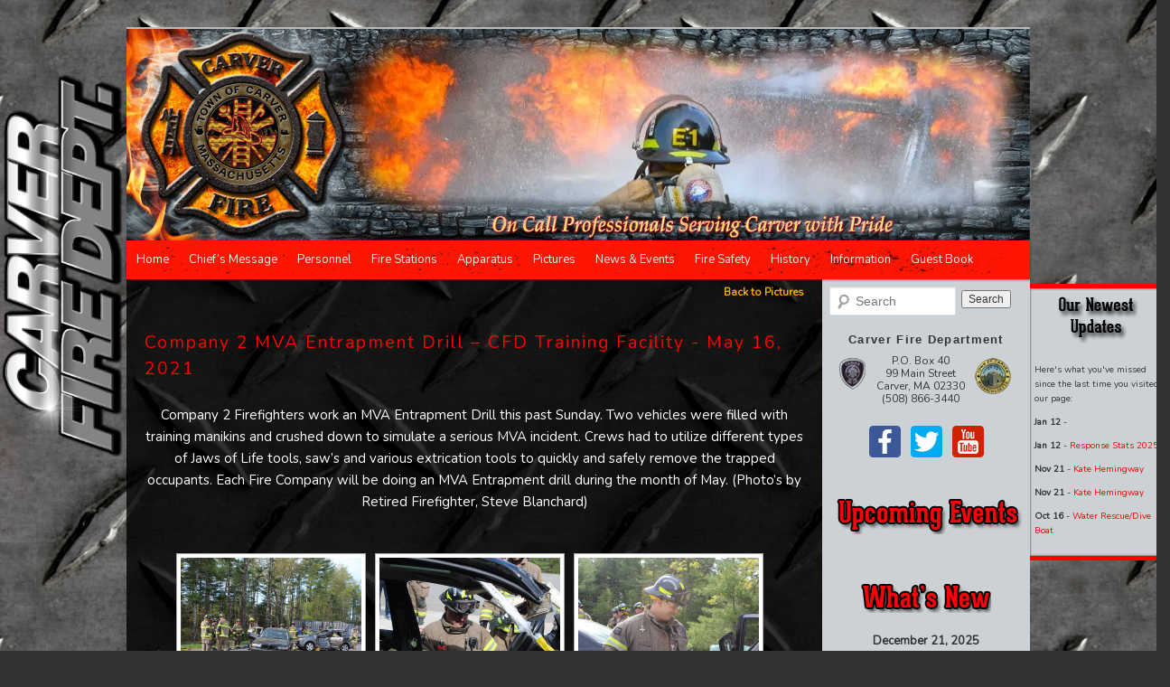

--- FILE ---
content_type: text/html; charset=UTF-8
request_url: https://carverfire.org/pictures/company-2-mva-entrapment-drill-cfd-training-facility/
body_size: 10599
content:
<!DOCTYPE html> <!--[if IE 6]><html id="ie6" lang="en-US"> <![endif]--> <!--[if IE 7]><html id="ie7" lang="en-US"> <![endif]--> <!--[if IE 8]><html id="ie8" lang="en-US"> <![endif]--> <!--[if !(IE 6) | !(IE 7) | !(IE 8)  ]><!--><html lang="en-US"> <!--<![endif]--><head><meta charset="UTF-8" /><meta name="viewport" content="width=device-width" /><link media="all" href="https://carverfire.org/wp-content/cache/autoptimize/css/autoptimize_218fcac7f50e301cb0ca047aefab230f.css" rel="stylesheet" /><title>Company 2 MVA Entrapment Drill &#8211; CFD Training Facility | Carver Fire Department</title><link rel="profile" href="https://gmpg.org/xfn/11" /><link rel="pingback" href="https://carverfire.org/xmlrpc.php" /> <!--[if lt IE 9]> <script src="https://carverfire.org/wp-content/themes/twentyeleven/js/html5.js" type="text/javascript"></script> <![endif]--><link rel='dns-prefetch' href='//cdnjs.cloudflare.com' /><link rel='dns-prefetch' href='//s.w.org' /><link rel="alternate" type="application/rss+xml" title="Carver Fire Department &raquo; Feed" href="https://carverfire.org/feed/" /><link rel="alternate" type="application/rss+xml" title="Carver Fire Department &raquo; Comments Feed" href="https://carverfire.org/comments/feed/" /> <script type="text/javascript">window._wpemojiSettings = {"baseUrl":"https:\/\/s.w.org\/images\/core\/emoji\/13.0.0\/72x72\/","ext":".png","svgUrl":"https:\/\/s.w.org\/images\/core\/emoji\/13.0.0\/svg\/","svgExt":".svg","source":{"concatemoji":"https:\/\/carverfire.org\/wp-includes\/js\/wp-emoji-release.min.js?ver=5.5.17"}};
			!function(e,a,t){var n,r,o,i=a.createElement("canvas"),p=i.getContext&&i.getContext("2d");function s(e,t){var a=String.fromCharCode;p.clearRect(0,0,i.width,i.height),p.fillText(a.apply(this,e),0,0);e=i.toDataURL();return p.clearRect(0,0,i.width,i.height),p.fillText(a.apply(this,t),0,0),e===i.toDataURL()}function c(e){var t=a.createElement("script");t.src=e,t.defer=t.type="text/javascript",a.getElementsByTagName("head")[0].appendChild(t)}for(o=Array("flag","emoji"),t.supports={everything:!0,everythingExceptFlag:!0},r=0;r<o.length;r++)t.supports[o[r]]=function(e){if(!p||!p.fillText)return!1;switch(p.textBaseline="top",p.font="600 32px Arial",e){case"flag":return s([127987,65039,8205,9895,65039],[127987,65039,8203,9895,65039])?!1:!s([55356,56826,55356,56819],[55356,56826,8203,55356,56819])&&!s([55356,57332,56128,56423,56128,56418,56128,56421,56128,56430,56128,56423,56128,56447],[55356,57332,8203,56128,56423,8203,56128,56418,8203,56128,56421,8203,56128,56430,8203,56128,56423,8203,56128,56447]);case"emoji":return!s([55357,56424,8205,55356,57212],[55357,56424,8203,55356,57212])}return!1}(o[r]),t.supports.everything=t.supports.everything&&t.supports[o[r]],"flag"!==o[r]&&(t.supports.everythingExceptFlag=t.supports.everythingExceptFlag&&t.supports[o[r]]);t.supports.everythingExceptFlag=t.supports.everythingExceptFlag&&!t.supports.flag,t.DOMReady=!1,t.readyCallback=function(){t.DOMReady=!0},t.supports.everything||(n=function(){t.readyCallback()},a.addEventListener?(a.addEventListener("DOMContentLoaded",n,!1),e.addEventListener("load",n,!1)):(e.attachEvent("onload",n),a.attachEvent("onreadystatechange",function(){"complete"===a.readyState&&t.readyCallback()})),(n=t.source||{}).concatemoji?c(n.concatemoji):n.wpemoji&&n.twemoji&&(c(n.twemoji),c(n.wpemoji)))}(window,document,window._wpemojiSettings);</script> <style type="text/css">img.wp-smiley,
img.emoji {
	display: inline !important;
	border: none !important;
	box-shadow: none !important;
	height: 1em !important;
	width: 1em !important;
	margin: 0 .07em !important;
	vertical-align: -0.1em !important;
	background: none !important;
	padding: 0 !important;
}</style><style id='wp-block-library-inline-css' type='text/css'>.has-text-align-justify{text-align:justify;}</style><link rel='stylesheet' id='dashicons-css'  href='https://carverfire.org/wp-includes/css/dashicons.min.css?ver=5.5.17' type='text/css' media='all' /><link rel='stylesheet' id='fancybox-0-css'  href='https://carverfire.org/wp-content/cache/autoptimize/css/autoptimize_single_27def2e378ff45428d295b138733305d.css?ver=3.5.0' type='text/css' media='all' /> <script type='text/javascript' src='https://carverfire.org/wp-includes/js/jquery/jquery.js?ver=1.12.4-wp' id='jquery-core-js'></script> <script type='text/javascript' src='https://carverfire.org/wp-content/plugins/player/js/jquery-ui.min.js?ver=5.5.17' id='jquery-ui-js'></script> <script type='text/javascript' src='https://carverfire.org/wp-content/cache/autoptimize/js/autoptimize_single_2af64cafb8d3380076efa1f496e3264b.js?ver=5.5.17' id='transit-js'></script> <script type='text/javascript' src='https://carverfire.org/wp-content/cache/autoptimize/js/autoptimize_single_4422441d80704470591d9a28bed3e78b.js?ver=5.5.17' id='flsh_detect-js'></script> <script type='text/javascript' id='photocrati_ajax-js-extra'>var photocrati_ajax = {"url":"https:\/\/carverfire.org\/index.php?photocrati_ajax=1","wp_home_url":"https:\/\/carverfire.org","wp_site_url":"https:\/\/carverfire.org","wp_root_url":"https:\/\/carverfire.org","wp_plugins_url":"https:\/\/carverfire.org\/wp-content\/plugins","wp_content_url":"https:\/\/carverfire.org\/wp-content","wp_includes_url":"https:\/\/carverfire.org\/wp-includes\/","ngg_param_slug":"nggallery"};</script> <script type='text/javascript' src='https://carverfire.org/wp-content/plugins/nextgen-gallery/products/photocrati_nextgen/modules/ajax/static/ajax.min.js?ver=3.5.0' id='photocrati_ajax-js'></script> <script type='text/javascript' src='https://carverfire.org/wp-content/plugins/google-analyticator/external-tracking.min.js?ver=6.5.4' id='ga-external-tracking-js'></script> <link rel="https://api.w.org/" href="https://carverfire.org/wp-json/" /><link rel="EditURI" type="application/rsd+xml" title="RSD" href="https://carverfire.org/xmlrpc.php?rsd" /><link rel="wlwmanifest" type="application/wlwmanifest+xml" href="https://carverfire.org/wp-includes/wlwmanifest.xml" /><link rel='prev' title='2021 Recruit Graduation Picture' href='https://carverfire.org/pictures/2021-recruit-graduation-picture/' /><link rel='next' title='Company 3 MVA Entrapment Drill &#8211; CFD Training Facility (Photo&#8217;s by Assistant Deputy Chief, Jesse Boyle)' href='https://carverfire.org/pictures/company-3-mva-entrapment-drill-cfd-training-facility-photos-by-assistant-deputy-chief-jesse-boyle/' /><meta name="generator" content="WordPress 5.5.17" /><link rel="canonical" href="https://carverfire.org/pictures/company-2-mva-entrapment-drill-cfd-training-facility/" /><link rel='shortlink' href='https://carverfire.org/?p=36405' /><link rel="alternate" type="application/json+oembed" href="https://carverfire.org/wp-json/oembed/1.0/embed?url=https%3A%2F%2Fcarverfire.org%2Fpictures%2Fcompany-2-mva-entrapment-drill-cfd-training-facility%2F" /><link rel="alternate" type="text/xml+oembed" href="https://carverfire.org/wp-json/oembed/1.0/embed?url=https%3A%2F%2Fcarverfire.org%2Fpictures%2Fcompany-2-mva-entrapment-drill-cfd-training-facility%2F&#038;format=xml" /> <style type='text/css'>img#wpstats{display:none}</style> <script type="text/javascript">var analyticsFileTypes = [''];
    var analyticsSnippet = 'enabled';
    var analyticsEventTracking = 'enabled';</script> <script type="text/javascript">var _gaq = _gaq || [];
  
	_gaq.push(['_setAccount', 'UA-32587437-1']);
    _gaq.push(['_addDevId', 'i9k95']); // Google Analyticator App ID with Google
	_gaq.push(['_trackPageview']);

	(function() {
		var ga = document.createElement('script'); ga.type = 'text/javascript'; ga.async = true;
		                ga.src = ('https:' == document.location.protocol ? 'https://ssl' : 'http://www') + '.google-analytics.com/ga.js';
		                var s = document.getElementsByTagName('script')[0]; s.parentNode.insertBefore(ga, s);
	})();</script> <script type="text/javascript">jQuery(document).ready( function() {		if ( jQuery("#newest_updates").length )
			jQuery('#newest_updates').animate({
				right: '-155px'
			}, 750 );
	});</script> <meta name="viewport" content="width=device_display, initial-scale=1.0" /><link href="https://fonts.googleapis.com/css?family=Nunito" rel="stylesheet" type="text/css" /><link rel='stylesheet' id='ngg_trigger_buttons-css'  href='https://carverfire.org/wp-content/plugins/nextgen-gallery/products/photocrati_nextgen/modules/nextgen_gallery_display/static/trigger_buttons.css?ver=3.5.0' type='text/css' media='all' />
<link rel='stylesheet' id='fontawesome_v4_shim_style-css'  href='https://use.fontawesome.com/releases/v5.3.1/css/v4-shims.css?ver=5.5.17' type='text/css' media='all' />
<link rel='stylesheet' id='fontawesome-css'  href='https://use.fontawesome.com/releases/v5.3.1/css/all.css?ver=5.5.17' type='text/css' media='all' />
<link rel='stylesheet' id='nextgen_basic_thumbnails_style-css'  href='https://carverfire.org/wp-content/plugins/nextgen-gallery/products/photocrati_nextgen/modules/nextgen_basic_gallery/static/thumbnails/nextgen_basic_thumbnails.css?ver=3.5.0' type='text/css' media='all' />
<link rel='stylesheet' id='nextgen_pagination_style-css'  href='https://carverfire.org/wp-content/plugins/nextgen-gallery/products/photocrati_nextgen/modules/nextgen_pagination/static/style.css?ver=3.5.0' type='text/css' media='all' />
<link rel='stylesheet' id='lws-weather-icons-css'  href='https://carverfire.org/wp-content/plugins/live-weather-station/public/css/weather-icons.min.css?ver=3.8.13' type='text/css' media='all' />
<link rel='stylesheet' id='lws-weather-icons-wind-css'  href='https://carverfire.org/wp-content/plugins/live-weather-station/public/css/weather-icons-wind.min.css?ver=3.8.13' type='text/css' media='all' />
<link rel='stylesheet' id='lws-font-awesome-4-css'  href='https://carverfire.org/wp-content/plugins/live-weather-station/public/css/fontawesome-4.min.css?ver=3.8.13' type='text/css' media='all' />
<link rel='stylesheet' id='nggallery-css'  href='https://carverfire.org/wp-content/ngg_styles/nggallery.css?ver=3.5.0' type='text/css' media='all' />
</head><body class="pictures-template-default single single-pictures postid-36405 wp-embed-responsive two-column right-sidebar"><div id="page" class="hfeed"><header id="branding" role="banner"><h1 id="site-title"><span><a href="https://carverfire.org/" title="Carver Fire Department" rel="home">Carver Fire Department</a></span></h1><hgroup><h2 id="site-description">Serving Carver with &quot;PRIDE&quot;</h2></hgroup> <a href="https://carverfire.org/" id="logo_link"><div id="slides"><div class="slides_container"><div> <img src="https://i1.wp.com/carverfire.org/wp-content/uploads/2012/07/cropped-DSC_0708.jpg?ssl=1" width="1000" height="234" alt="Carve Fire Department" class="header_image" /></div><div> <img src="https://i0.wp.com/carverfire.org/wp-content/uploads/2012/05/cropped-Picture-030.jpg?ssl=1" width="1000" height="234" alt="Carve Fire Department" class="header_image" /></div><div> <img src="https://i0.wp.com/carverfire.org/wp-content/uploads/2019/12/cropped-2019-CFD-Group-e1576254267191.jpg?ssl=1" width="1000" height="234" alt="Carve Fire Department" class="header_image" /></div><div> <img src="https://i1.wp.com/carverfire.org/wp-content/uploads/2012/05/cropped-IMG_5710.jpg?ssl=1" width="1000" height="234" alt="Carve Fire Department" class="header_image" /></div><div> <img src="https://i1.wp.com/carverfire.org/wp-content/uploads/2012/05/cropped-DCP_2325.jpg?ssl=1" width="1000" height="234" alt="Carve Fire Department" class="header_image" /></div><div> <img src="https://i2.wp.com/carverfire.org/wp-content/uploads/2012/06/cropped-DSC00390.jpg?ssl=1" width="1000" height="234" alt="Carve Fire Department" class="header_image" /></div><div> <img src="https://i1.wp.com/carverfire.org/wp-content/uploads/2012/10/cropped-DSCF1971.jpg?ssl=1" width="1000" height="234" alt="Carve Fire Department" class="header_image" /></div><div> <img src="https://i2.wp.com/carverfire.org/wp-content/uploads/2012/05/cropped-CarverFireGroup2009_Final_2_web.jpg?ssl=1" width="1000" height="234" alt="Carve Fire Department" class="header_image" /></div><div> <img src="https://i0.wp.com/carverfire.org/wp-content/uploads/2012/10/cropped-IMG_0175.jpg?ssl=1" width="1000" height="234" alt="Carve Fire Department" class="header_image" /></div><div> <img src="https://i2.wp.com/carverfire.org/wp-content/uploads/2012/07/cropped-DSC00639.jpg?ssl=1" width="1000" height="234" alt="Carve Fire Department" class="header_image" /></div><div> <img src="https://i0.wp.com/carverfire.org/wp-content/uploads/2012/07/cropped-brush-fire-drill-021.jpg?ssl=1" width="1000" height="234" alt="Carve Fire Department" class="header_image" /></div><div> <img src="https://i2.wp.com/carverfire.org/wp-content/uploads/2012/05/cropped-Picture-091.jpg?ssl=1" width="1000" height="234" alt="Carve Fire Department" class="header_image" /></div><div> <img src="https://i1.wp.com/carverfire.org/wp-content/uploads/2012/05/cropped-DSC00639.jpg?ssl=1" width="1000" height="234" alt="Carve Fire Department" class="header_image" /></div><div> <img src="https://i2.wp.com/carverfire.org/wp-content/uploads/2012/06/cropped-DSC00390.jpg?ssl=1" width="1000" height="234" alt="Carve Fire Department" class="header_image" /></div><div> <img src="https://i1.wp.com/carverfire.org/wp-content/uploads/2012/10/cropped-DSC_7073.jpg?ssl=1" width="1000" height="234" alt="Carve Fire Department" class="header_image" /></div><div> <img src="https://i2.wp.com/carverfire.org/wp-content/uploads/2012/07/cropped-truck27link.jpg?ssl=1" width="1000" height="234" alt="Carve Fire Department" class="header_image" /></div><div> <img src="https://i0.wp.com/carverfire.org/wp-content/uploads/2012/10/cropped-IMG_0177.jpg?ssl=1" width="1000" height="234" alt="Carve Fire Department" class="header_image" /></div><div> <img src="https://i0.wp.com/carverfire.org/wp-content/uploads/2012/05/cropped-IMG_5715.jpg?ssl=1" width="1000" height="234" alt="Carve Fire Department" class="header_image" /></div><div> <img src="https://i0.wp.com/carverfire.org/wp-content/uploads/2013/03/cropped-img_1908.jpg?ssl=1" width="1000" height="234" alt="Carve Fire Department" class="header_image" /></div><div> <img src="https://i0.wp.com/carverfire.org/wp-content/uploads/2012/08/cropped-dsc_6450.jpg?ssl=1" width="1000" height="234" alt="Carve Fire Department" class="header_image" /></div><div> <img src="https://i1.wp.com/carverfire.org/wp-content/uploads/2012/07/cropped-IMG_94211.jpg?ssl=1" width="1000" height="234" alt="Carve Fire Department" class="header_image" /></div><div> <img src="https://i2.wp.com/carverfire.org/wp-content/uploads/2012/05/cropped-Fire4.jpg?ssl=1" width="1000" height="234" alt="Carve Fire Department" class="header_image" /></div><div> <img src="https://i1.wp.com/carverfire.org/wp-content/uploads/2012/07/cropped-DSC02268.jpg?ssl=1" width="1000" height="234" alt="Carve Fire Department" class="header_image" /></div><div> <img src="https://i0.wp.com/carverfire.org/wp-content/uploads/2013/03/cropped-dscf3717.jpg?ssl=1" width="1000" height="234" alt="Carve Fire Department" class="header_image" /></div><div> <img src="https://i2.wp.com/carverfire.org/wp-content/uploads/2013/03/cropped-IMG_2972_edited-1a.jpg?ssl=1" width="1000" height="234" alt="Carve Fire Department" class="header_image" /></div><div> <img src="https://i1.wp.com/carverfire.org/wp-content/uploads/2013/03/cropped-IMG_2946_edited-1.jpg?ssl=1" width="1000" height="234" alt="Carve Fire Department" class="header_image" /></div><div> <img src="https://i0.wp.com/carverfire.org/wp-content/uploads/2012/10/cropped-DSCF1994.jpg?ssl=1" width="1000" height="234" alt="Carve Fire Department" class="header_image" /></div></div></div><div id="logo_overlay" title="Carver Fire Department">&nbsp;</div><div class="clear">&nbsp;</div> </a><nav id="access" role="navigation"><h3 class="assistive-text">Main menu</h3><div class="skip-link"><a class="assistive-text" href="#content" title="Skip to primary content">Skip to primary content</a></div><div class="skip-link"><a class="assistive-text" href="#secondary" title="Skip to secondary content">Skip to secondary content</a></div><div class="menu-carver-fire-container"><ul id="menu-carver-fire" class="menu"><li id="menu-item-315" class="menu-item menu-item-type-post_type menu-item-object-page menu-item-home menu-item-315"><a href="https://carverfire.org/">Home</a></li><li id="menu-item-1345" class="menu-item menu-item-type-post_type menu-item-object-page menu-item-1345"><a href="https://carverfire.org/chiefs-message/">Chief&#8217;s Message</a></li><li id="menu-item-365" class="menu-item menu-item-type-taxonomy menu-item-object-company menu-item-has-children menu-item-365"><a href="https://carverfire.org/company/chief-officers/">Personnel</a><ul class="sub-menu"><li id="menu-item-127" class="menu-item menu-item-type-taxonomy menu-item-object-company menu-item-127"><a href="https://carverfire.org/company/chief-officers/">Chief Officers</a></li><li id="menu-item-128" class="menu-item menu-item-type-taxonomy menu-item-object-company menu-item-128"><a href="https://carverfire.org/company/company-1/">Company 1</a></li><li id="menu-item-129" class="menu-item menu-item-type-taxonomy menu-item-object-company menu-item-129"><a href="https://carverfire.org/company/company-2/">Company 2</a></li><li id="menu-item-130" class="menu-item menu-item-type-taxonomy menu-item-object-company menu-item-130"><a href="https://carverfire.org/company/company-3/">Company 3</a></li><li id="menu-item-1043" class="menu-item menu-item-type-taxonomy menu-item-object-company menu-item-1043"><a href="https://carverfire.org/company/dive-team/">Dive Team</a></li><li id="menu-item-3028" class="menu-item menu-item-type-taxonomy menu-item-object-company menu-item-3028"><a href="https://carverfire.org/company/honor-guard/">Honor Guard</a></li><li id="menu-item-1042" class="menu-item menu-item-type-taxonomy menu-item-object-company menu-item-1042"><a href="https://carverfire.org/company/dispatchers/">Dispatchers</a></li><li id="menu-item-1044" class="menu-item menu-item-type-taxonomy menu-item-object-company menu-item-1044"><a href="https://carverfire.org/company/retired/">Retired</a></li></ul></li><li id="menu-item-318" class="menu-item menu-item-type-post_type menu-item-object-page menu-item-has-children menu-item-318"><a href="https://carverfire.org/stations/">Fire Stations</a><ul class="sub-menu"><li id="menu-item-1879" class="menu-item menu-item-type-post_type menu-item-object-page menu-item-1879"><a href="https://carverfire.org/stations/">Fire Stations</a></li><li id="menu-item-1479" class="menu-item menu-item-type-post_type menu-item-object-page menu-item-1479"><a href="https://carverfire.org/training-facility/">Training Facility</a></li><li id="menu-item-1476" class="menu-item menu-item-type-post_type menu-item-object-page menu-item-1476"><a href="https://carverfire.org/fire-dispatch-center/">Fire Dispatch Center</a></li><li id="menu-item-2922" class="menu-item menu-item-type-post_type menu-item-object-page menu-item-2922"><a href="https://carverfire.org/fire-station-training-facility-building-committee/">Fire Station / Training Facility Building Committee</a></li></ul></li><li id="menu-item-123" class="menu-item menu-item-type-post_type menu-item-object-page menu-item-123"><a href="https://carverfire.org/apparatus/">Apparatus</a></li><li id="menu-item-394" class="menu-item menu-item-type-post_type menu-item-object-page menu-item-394"><a href="https://carverfire.org/pictures/">Pictures</a></li><li id="menu-item-965" class="menu-item menu-item-type-post_type menu-item-object-page menu-item-965"><a href="https://carverfire.org/news-and-events/">News &#038; Events</a></li><li id="menu-item-1158" class="menu-item menu-item-type-post_type menu-item-object-page menu-item-1158"><a href="https://carverfire.org/fire-safety-education/">Fire Safety</a></li><li id="menu-item-1132" class="menu-item menu-item-type-post_type menu-item-object-page menu-item-has-children menu-item-1132"><a href="https://carverfire.org/history/">History</a><ul class="sub-menu"><li id="menu-item-2268" class="menu-item menu-item-type-post_type menu-item-object-page menu-item-2268"><a href="https://carverfire.org/history/">History</a></li><li id="menu-item-2267" class="menu-item menu-item-type-custom menu-item-object-custom menu-item-2267"><a target="_blank" rel="noopener noreferrer" href="https://carverfire.org/old_site/index.shtml">View Our Old Website</a></li></ul></li><li id="menu-item-1152" class="menu-item menu-item-type-post_type menu-item-object-page menu-item-has-children menu-item-1152"><a href="https://carverfire.org/information/">Information</a><ul class="sub-menu"><li id="menu-item-1880" class="menu-item menu-item-type-post_type menu-item-object-page menu-item-1880"><a href="https://carverfire.org/information/">Information</a></li><li id="menu-item-306" class="menu-item menu-item-type-post_type menu-item-object-page menu-item-306"><a href="https://carverfire.org/response-stats/">Response Stats</a></li><li id="menu-item-1163" class="menu-item menu-item-type-post_type menu-item-object-page menu-item-1163"><a href="https://carverfire.org/links/">Links</a></li></ul></li><li id="menu-item-1182" class="menu-item menu-item-type-post_type menu-item-object-post menu-item-1182"><a href="https://carverfire.org/2012/04/guest-book/">Guest Book</a></li></ul></div></nav></header><div id="main"><div id="primary"><div id="content" role="main"><nav id="nav-single"> <span class="nav-previous"> <a href="https://carverfire.org/pictures/?picture_year=2021#post-36405">Back to Pictures</a> </span></nav><article id="post-36405" class="post-36405 pictures type-pictures status-publish hentry"><header class="entry-header picture"><h1 class="page-title">Company 2 MVA Entrapment Drill &#8211; CFD Training Facility - May 16, 2021</h1></header><div class="entry-content"><p>Company 2 Firefighters work an MVA Entrapment Drill this past Sunday. Two vehicles were filled with training manikins and crushed down to simulate a serious MVA incident. Crews had to utilize different types of Jaws of Life tools, saw&#8217;s and various extrication tools to quickly and safely remove the trapped occupants. Each Fire Company will be doing an MVA Entrapment drill during the month of May. (Photo&#8217;s by Retired Firefighter, Steve Blanchard)</p><div
 class="ngg-galleryoverview ngg-ajax-pagination-none"
 id="ngg-gallery-795bbc6e5d8467ea7d7555bffe190ea6-1"><div id="ngg-image-0" class="ngg-gallery-thumbnail-box" ><div class="ngg-gallery-thumbnail"> <a href="https://carverfire.org/wp-content/gallery/210516-company-2-mva-entrapment-drill-sb/IMG_8107.jpg"
 title=""
 data-src="https://carverfire.org/wp-content/gallery/210516-company-2-mva-entrapment-drill-sb/IMG_8107.jpg"
 data-thumbnail="https://carverfire.org/wp-content/gallery/210516-company-2-mva-entrapment-drill-sb/thumbs/thumbs_IMG_8107.jpg"
 data-image-id="26225"
 data-title="IMG_8107"
 data-description=""
 data-image-slug="img_8107"
 class="ngg-fancybox" rel="795bbc6e5d8467ea7d7555bffe190ea6"> <img
 title="IMG_8107"
 alt="IMG_8107"
 src="https://carverfire.org/wp-content/gallery/210516-company-2-mva-entrapment-drill-sb/cache/IMG_8107.jpg-nggid0526225-ngg0dyn-200x160x100-00f0w010c011r110f110r010t010.jpg"
 width="200"
 height="160"
 style="max-width:100%;"
 /> </a></div></div><div id="ngg-image-1" class="ngg-gallery-thumbnail-box" ><div class="ngg-gallery-thumbnail"> <a href="https://carverfire.org/wp-content/gallery/210516-company-2-mva-entrapment-drill-sb/IMG_8149.jpg"
 title=""
 data-src="https://carverfire.org/wp-content/gallery/210516-company-2-mva-entrapment-drill-sb/IMG_8149.jpg"
 data-thumbnail="https://carverfire.org/wp-content/gallery/210516-company-2-mva-entrapment-drill-sb/thumbs/thumbs_IMG_8149.jpg"
 data-image-id="26227"
 data-title="IMG_8149"
 data-description=""
 data-image-slug="img_8149"
 class="ngg-fancybox" rel="795bbc6e5d8467ea7d7555bffe190ea6"> <img
 title="IMG_8149"
 alt="IMG_8149"
 src="https://carverfire.org/wp-content/gallery/210516-company-2-mva-entrapment-drill-sb/cache/IMG_8149.jpg-nggid0526227-ngg0dyn-200x160x100-00f0w010c011r110f110r010t010.jpg"
 width="200"
 height="160"
 style="max-width:100%;"
 /> </a></div></div><div id="ngg-image-2" class="ngg-gallery-thumbnail-box" ><div class="ngg-gallery-thumbnail"> <a href="https://carverfire.org/wp-content/gallery/210516-company-2-mva-entrapment-drill-sb/IMG_8135.jpg"
 title=""
 data-src="https://carverfire.org/wp-content/gallery/210516-company-2-mva-entrapment-drill-sb/IMG_8135.jpg"
 data-thumbnail="https://carverfire.org/wp-content/gallery/210516-company-2-mva-entrapment-drill-sb/thumbs/thumbs_IMG_8135.jpg"
 data-image-id="26221"
 data-title="IMG_8135"
 data-description=""
 data-image-slug="img_8135"
 class="ngg-fancybox" rel="795bbc6e5d8467ea7d7555bffe190ea6"> <img
 title="IMG_8135"
 alt="IMG_8135"
 src="https://carverfire.org/wp-content/gallery/210516-company-2-mva-entrapment-drill-sb/cache/IMG_8135.jpg-nggid0526221-ngg0dyn-200x160x100-00f0w010c011r110f110r010t010.jpg"
 width="200"
 height="160"
 style="max-width:100%;"
 /> </a></div></div><div id="ngg-image-3" class="ngg-gallery-thumbnail-box" ><div class="ngg-gallery-thumbnail"> <a href="https://carverfire.org/wp-content/gallery/210516-company-2-mva-entrapment-drill-sb/IMG_8124.jpg"
 title=""
 data-src="https://carverfire.org/wp-content/gallery/210516-company-2-mva-entrapment-drill-sb/IMG_8124.jpg"
 data-thumbnail="https://carverfire.org/wp-content/gallery/210516-company-2-mva-entrapment-drill-sb/thumbs/thumbs_IMG_8124.jpg"
 data-image-id="26222"
 data-title="IMG_8124"
 data-description=""
 data-image-slug="img_8124"
 class="ngg-fancybox" rel="795bbc6e5d8467ea7d7555bffe190ea6"> <img
 title="IMG_8124"
 alt="IMG_8124"
 src="https://carverfire.org/wp-content/gallery/210516-company-2-mva-entrapment-drill-sb/cache/IMG_8124.jpg-nggid0526222-ngg0dyn-200x160x100-00f0w010c011r110f110r010t010.jpg"
 width="200"
 height="160"
 style="max-width:100%;"
 /> </a></div></div><div id="ngg-image-4" class="ngg-gallery-thumbnail-box" ><div class="ngg-gallery-thumbnail"> <a href="https://carverfire.org/wp-content/gallery/210516-company-2-mva-entrapment-drill-sb/IMG_8129.jpg"
 title=""
 data-src="https://carverfire.org/wp-content/gallery/210516-company-2-mva-entrapment-drill-sb/IMG_8129.jpg"
 data-thumbnail="https://carverfire.org/wp-content/gallery/210516-company-2-mva-entrapment-drill-sb/thumbs/thumbs_IMG_8129.jpg"
 data-image-id="26223"
 data-title="IMG_8129"
 data-description=""
 data-image-slug="img_8129"
 class="ngg-fancybox" rel="795bbc6e5d8467ea7d7555bffe190ea6"> <img
 title="IMG_8129"
 alt="IMG_8129"
 src="https://carverfire.org/wp-content/gallery/210516-company-2-mva-entrapment-drill-sb/cache/IMG_8129.jpg-nggid0526223-ngg0dyn-200x160x100-00f0w010c011r110f110r010t010.jpg"
 width="200"
 height="160"
 style="max-width:100%;"
 /> </a></div></div><div id="ngg-image-5" class="ngg-gallery-thumbnail-box" ><div class="ngg-gallery-thumbnail"> <a href="https://carverfire.org/wp-content/gallery/210516-company-2-mva-entrapment-drill-sb/IMG_8126.jpg"
 title=""
 data-src="https://carverfire.org/wp-content/gallery/210516-company-2-mva-entrapment-drill-sb/IMG_8126.jpg"
 data-thumbnail="https://carverfire.org/wp-content/gallery/210516-company-2-mva-entrapment-drill-sb/thumbs/thumbs_IMG_8126.jpg"
 data-image-id="26224"
 data-title="IMG_8126"
 data-description=""
 data-image-slug="img_8126"
 class="ngg-fancybox" rel="795bbc6e5d8467ea7d7555bffe190ea6"> <img
 title="IMG_8126"
 alt="IMG_8126"
 src="https://carverfire.org/wp-content/gallery/210516-company-2-mva-entrapment-drill-sb/cache/IMG_8126.jpg-nggid0526224-ngg0dyn-200x160x100-00f0w010c011r110f110r010t010.jpg"
 width="200"
 height="160"
 style="max-width:100%;"
 /> </a></div></div><div id="ngg-image-6" class="ngg-gallery-thumbnail-box" ><div class="ngg-gallery-thumbnail"> <a href="https://carverfire.org/wp-content/gallery/210516-company-2-mva-entrapment-drill-sb/IMG_8128.jpg"
 title=""
 data-src="https://carverfire.org/wp-content/gallery/210516-company-2-mva-entrapment-drill-sb/IMG_8128.jpg"
 data-thumbnail="https://carverfire.org/wp-content/gallery/210516-company-2-mva-entrapment-drill-sb/thumbs/thumbs_IMG_8128.jpg"
 data-image-id="26226"
 data-title="IMG_8128"
 data-description=""
 data-image-slug="img_8128"
 class="ngg-fancybox" rel="795bbc6e5d8467ea7d7555bffe190ea6"> <img
 title="IMG_8128"
 alt="IMG_8128"
 src="https://carverfire.org/wp-content/gallery/210516-company-2-mva-entrapment-drill-sb/cache/IMG_8128.jpg-nggid0526226-ngg0dyn-200x160x100-00f0w010c011r110f110r010t010.jpg"
 width="200"
 height="160"
 style="max-width:100%;"
 /> </a></div></div><div id="ngg-image-7" class="ngg-gallery-thumbnail-box" ><div class="ngg-gallery-thumbnail"> <a href="https://carverfire.org/wp-content/gallery/210516-company-2-mva-entrapment-drill-sb/IMG_8139.jpg"
 title=""
 data-src="https://carverfire.org/wp-content/gallery/210516-company-2-mva-entrapment-drill-sb/IMG_8139.jpg"
 data-thumbnail="https://carverfire.org/wp-content/gallery/210516-company-2-mva-entrapment-drill-sb/thumbs/thumbs_IMG_8139.jpg"
 data-image-id="26228"
 data-title="IMG_8139"
 data-description=""
 data-image-slug="img_8139"
 class="ngg-fancybox" rel="795bbc6e5d8467ea7d7555bffe190ea6"> <img
 title="IMG_8139"
 alt="IMG_8139"
 src="https://carverfire.org/wp-content/gallery/210516-company-2-mva-entrapment-drill-sb/cache/IMG_8139.jpg-nggid0526228-ngg0dyn-200x160x100-00f0w010c011r110f110r010t010.jpg"
 width="200"
 height="160"
 style="max-width:100%;"
 /> </a></div></div><div id="ngg-image-8" class="ngg-gallery-thumbnail-box" ><div class="ngg-gallery-thumbnail"> <a href="https://carverfire.org/wp-content/gallery/210516-company-2-mva-entrapment-drill-sb/IMG_8138.jpg"
 title=""
 data-src="https://carverfire.org/wp-content/gallery/210516-company-2-mva-entrapment-drill-sb/IMG_8138.jpg"
 data-thumbnail="https://carverfire.org/wp-content/gallery/210516-company-2-mva-entrapment-drill-sb/thumbs/thumbs_IMG_8138.jpg"
 data-image-id="26229"
 data-title="IMG_8138"
 data-description=""
 data-image-slug="img_8138"
 class="ngg-fancybox" rel="795bbc6e5d8467ea7d7555bffe190ea6"> <img
 title="IMG_8138"
 alt="IMG_8138"
 src="https://carverfire.org/wp-content/gallery/210516-company-2-mva-entrapment-drill-sb/cache/IMG_8138.jpg-nggid0526229-ngg0dyn-200x160x100-00f0w010c011r110f110r010t010.jpg"
 width="200"
 height="160"
 style="max-width:100%;"
 /> </a></div></div><div id="ngg-image-9" class="ngg-gallery-thumbnail-box" ><div class="ngg-gallery-thumbnail"> <a href="https://carverfire.org/wp-content/gallery/210516-company-2-mva-entrapment-drill-sb/IMG_8147.jpg"
 title=""
 data-src="https://carverfire.org/wp-content/gallery/210516-company-2-mva-entrapment-drill-sb/IMG_8147.jpg"
 data-thumbnail="https://carverfire.org/wp-content/gallery/210516-company-2-mva-entrapment-drill-sb/thumbs/thumbs_IMG_8147.jpg"
 data-image-id="26230"
 data-title="IMG_8147"
 data-description=""
 data-image-slug="img_8147"
 class="ngg-fancybox" rel="795bbc6e5d8467ea7d7555bffe190ea6"> <img
 title="IMG_8147"
 alt="IMG_8147"
 src="https://carverfire.org/wp-content/gallery/210516-company-2-mva-entrapment-drill-sb/cache/IMG_8147.jpg-nggid0526230-ngg0dyn-200x160x100-00f0w010c011r110f110r010t010.jpg"
 width="200"
 height="160"
 style="max-width:100%;"
 /> </a></div></div><div class="ngg-clear"></div></div></div></article></div></div><div id="secondary" class="widget-area" role="complementary"><form method="get" id="searchform" action="https://carverfire.org/"> <label for="s" class="assistive-text">Search</label> <input type="text" class="field" name="s" id="s" placeholder="Search" /> <input type="submit" class="submit" name="submit" id="searchsubmit" value="Search" /></form><aside id="text-4" class="widget widget_text"><h3 class="widget-title">Carver Fire Department</h3><div class="textwidget"> <img src="https://i0.wp.com/carverfire.org/wp-content/themes/carverfire/images/cfd_badge.png?ssl=1" alt="Carver Fire Department Badge" title="Carver Fire Department Badge" id="cfd_badge"><p> P.O. Box 40<br/> 99 Main Street<br/> Carver, MA 02330<br/> (508) 866-3440</p> <img src="https://i0.wp.com/carverfire.org/wp-content/themes/carverfire/images/town_seal.png?ssl=1" alt="Carver Fire Department Badge" title="Town Seal" id="town_seal"></div><div class="clear">&nbsp;</div> <br> <a href="https://www.facebook.com/Carver-Fire-Department-94942426844/" class="social-media"><img title="Facebook" src="https://i2.wp.com/carverfire.org/wp-content/uploads/2015/10/1446247634_facebook.png" alt="Facebook" width="35" height="35"/></a> <a href="https://twitter.com/Carver_FD" class="social-media"><img title="Twitter" src="https://i1.wp.com/carverfire.org/wp-content/uploads/2015/10/1446247583_twitter.png" alt="Twitter" width="35" height="35"/></a> <a href="https://www.youtube.com/channel/UCYQzmIE1MjpIMq3NEt4HJFw" class="social-media"><img title="Youtube" src="https://i1.wp.com/carverfire.org/wp-content/uploads/2015/10/1446354544_youtube_v2.png" alt="Youtube" width="35" height="35"/></a><div class="clear">&nbsp;</div></aside><aside id="events" class="widget widget_text"><h3 class="widget-title"> <img src="https://i1.wp.com/carverfire.org/wp-content/themes/carverfire/images/upcoming_events.png?ssl=1" alt="Upcoming Events" title="Upcoming Events"/></h3><div class="textwidget"><ul></ul></div></aside><aside id="whats_new" class="widget widget_text"><h3 class="widget-title"> <img src="https://i1.wp.com/carverfire.org/wp-content/themes/carverfire/images/whats_new.png?ssl=1" alt="What's New" title="What's New"/></h3><div class="textwidget"><ul><li> <strong class="whats_new_date">December 21, 2025</strong><br/><a href="https://carverfire.org/pictures/smoke-in-the-building-tremont-street/" title="Smoke in the Building &#8211; Tremont Street">Smoke in the Building &#8211; Tremont Street</a></li><li> <strong class="whats_new_date">December 07, 2025</strong><br/><a href="https://carverfire.org/pictures/breakfast-with-santa-3/" title="Breakfast with Santa">Breakfast with Santa</a></li><li> <strong class="whats_new_date">November 30, 2025</strong><br/><a href="https://carverfire.org/pictures/cfd-firefighter-michael-williams-retirement/" title="CFD Firefighter Michael Williams Retirement">CFD Firefighter Michael Williams Retirement</a></li><li> <strong class="whats_new_date">November 27, 2025</strong><br/><a href="https://carverfire.org/pictures/motorcycle-accident-powerlines-south-meadow-road/" title="Motorcycle Accident &#8211; Powerlines (South Meadow Road)">Motorcycle Accident &#8211; Powerlines (South Meadow Road)</a></li><li> <strong class="whats_new_date">November 14, 2025</strong><br/><a href="https://carverfire.org/pictures/chimney-fire-south-meadow-road/" title="Chimney Fire &#8211; South Meadow Road">Chimney Fire &#8211; South Meadow Road</a></li></ul></div><h3 class="widget-title" id="building_committee_sidebar"> <a href="http://www.carverfire.org/fire-station-training-facility-building-committee/" target="_blank"><img src="https://i1.wp.com/carverfire.org/wp-content/themes/carverfire/images/building-committee-sidebar.jpg?ssl=1" alt="Building Committee" title="Building Committee"/></a></h3><h3 class="widget-title" id="members_only"><a href="http://www.carverfire.org/members-only" target="_blank"><img src="https://i1.wp.com/carverfire.org/wp-content/themes/carverfire/images/membersonly.png?ssl=1" alt="Members Only" title="Members Only"/></a></h3></aside><aside id="media_image-3" class="widget-odd widget-first widget-1 no_title_widget widget widget_media_image"><h3 class="widget-title">Join CFD</h3><a href="https://carverfire.org/join"><img width="186" height="61" src="https://carverfire.org/wp-content/uploads/2019/05/join_cfd.png" class="image wp-image-32756  attachment-full size-full" alt="Feel the Pride. Join the CFD." loading="lazy" style="max-width: 100%; height: auto;" /></a></aside><aside id="media_image-4" class="widget-even widget-2 no_title_widget widget widget_media_image"><h3 class="widget-title">Listen Live</h3><a href="https://www.broadcastify.com/listen/feed/11912/web" target="_blank" rel="noopener noreferrer"><img width="216" height="147" src="https://carverfire.org/wp-content/uploads/2019/05/listen_live.png" class="image wp-image-32757  attachment-full size-full" alt="" loading="lazy" style="max-width: 100%; height: auto;" title="Listen Live" srcset="https://carverfire.org/wp-content/uploads/2019/05/listen_live.png 216w, https://carverfire.org/wp-content/uploads/2019/05/listen_live-200x136.png 200w" sizes="(max-width: 216px) 100vw, 216px" /></a></aside><aside id="live_weather_station_widget_outdoor-2" class="widget-odd widget-3 widget widget_live_weather_station_widget_outdoor"><style type="text/css">.lws-widget-container-6967d1220b15d {max-width:230px;margin:0px;padding:0px;outline:none;border:none;font-family:Verdana,Geneva,sans-serif;font-size: medium;font-weight: 100;text-align:center;line-height:1.5 !important;letter-spacing:1px;-webkit-font-smoothing:subpixel-antialiased !important;text-shadow:1px 1px 1px rgba(0,0,0,0.1);}.lws-widget-outdoor-6967d1220b15d {border-radius:4px;background:linear-gradient(top,rgba(68,68,68,1) 10px,rgba(119,119,119,1) 200px);background:-o-linear-gradient(top,rgba(68,68,68,1) 10px,rgba(119,119,119,1) 200px);background:-moz-linear-gradient(top,rgba(68,68,68,1) 10px,rgba(119,119,119,1) 200px);background:-webkit-linear-gradient(top,rgba(68,68,68,1) 10px,rgba(119,119,119,1) 200px);background:-ms-linear-gradient(top,rgba(68,68,68,1) 10px,rgba(119,119,119,1) 200px);}.lws-widget-outer-outdoor-6967d1220b15d {border-radius:4px;padding:0px;background-repeat:no-repeat;background-position:center;background-size:cover;background-attachment:local;}.lws-widget-bevel-6967d1220b15d {margin-left:15px;margin-right:15px;height:0px;}.lws-widget-header-6967d1220b15d {height:146px;line-height: 2 !important;padding-top: 6px;color:#ffffff;}.lws-widget-wiheader-6967d1220b15d {height:146px;line-height: 2 !important;padding-top:12px;color:#ffffff;}.lws-widget-row-6967d1220b15d {margin:12px 10px 8px 10px;padding-top: 3px;padding-bottom: 3px;text-align:center;display:inline-table;color:#ffffff;}.lws-widget-row-single-6967d1220b15d {margin:18px 10px 14px 10px;text-align:center;display:inline-table;color:#ffffff;}.lws-widget-small-row-6967d1220b15d {text-align:left;display:table;}.lws-widget-column-6967d1220b15d {display:inline-table;vertical-align:middle;text-align:center;}.lws-widget-column-icon-6967d1220b15d {display:inline-table;vertical-align:middle;text-align:center;margin-top:4px;}.lws-widget-title-6967d1220b15d {font-size:16px;font-weight:normal;}.lws-widget-subtitle-6967d1220b15d {padding-bottom:6px;font-size:9px;}.lws-widget-big-value-6967d1220b15d {display:inline-block;font-family:Arial,Helvetica,sans-serif;font-size:24px;vertical-align:top;}.lws-widget-big-unit-6967d1220b15d {display:inline-block;font-family:Verdana,Geneva,sans-serif;font-size:10px;padding-top:6px;margin-left:3px;vertical-align:top;color:#ffffff;}.lws-widget-med-value-6967d1220b15d {display:inline-block;font-family:Arial,Helvetica,sans-serif;font-size:22px;vertical-align:text-bottom}.lws-widget-med-unit-6967d1220b15d {display:inline-block;font-family:Verdana,Geneva,sans-serif;font-size:10px;padding-top:4px;vertical-align:top;color:#ffffff;}.lws-widget-small-value-up-6967d1220b15d {display:inline-block;font-family:Arial,Helvetica,sans-serif;font-size:12px;vertical-align:bottom;}.lws-widget-small-unit-up-6967d1220b15d {display:inline-block;font-family:Verdana,Geneva,sans-serif;font-size:7px;margin-left:2px;margin-top:-4px;vertical-align:middle;color:#ffffff;}.lws-widget-small-value-down-6967d1220b15d {display:inline-block;font-family:Arial,Helvetica,sans-serif;font-size:12px;vertical-align:top;margin-top:-2px;}.lws-widget-small-unit-down-6967d1220b15d {display:inline-block;font-family:Verdana,Geneva,sans-serif;font-size:7px;margin-left:2px;margin-top:-2px;vertical-align:top;color:#ffffff;}.lws-widget-icon-6967d1220b15d {font-size: 22px;padding:0px 6px !important;}.lws-widget-big-icon-6967d1220b15d {font-size: 80px;}.lws-widget-big-wiicon-6967d1220b15d {font-size: 60px;}.lws-widget-outdoor-6967d1220b15d</style><div class="lws-widget-container lws-widget-container-6967d1220b15d"><div class="lws-widget-outer-outdoor lws-widget-outer-outdoor-6967d1220b15d"><div class="lws-widget-outdoor lws-widget-outdoor-6967d1220b15d noTypo"><div class="lws-widget-row lws-widget-row-6967d1220b15d"><div class="lws-widget-column lws-widget-column-6967d1220b15d"><div class="lws-widget-title lws-widget-title-6967d1220b15d">Carver Fire Department - Carver, Massachusetts, USA</div><div class="lws-widget-subtitle lws-widget-subtitle-6967d1220b15d">January 14, 2026, 12:22 pm</div></div></div><div class="lws-widget-bevel lws-widget-bevel-6967d1220b15d"></div><div class="lws-widget-row lws-widget-row-6967d1220b15d"><div class="lws-widget-column lws-widget-column-6967d1220b15d"><div class="lws-widget-big-value lws-widget-big-value-6967d1220b15d">51.8</div><div class="lws-widget-big-unit lws-widget-big-unit-6967d1220b15d">°F</div></div><div class="lws-widget-column lws-widget-column-icon-6967d1220b15d"> <span class="lws-icon lws-single-icon lws-widget-icon-6967d1220b15d" style="vertical-align: middle;padding: 0;margin: 0;"><i style="vertical-align: text-bottom;color:inherit;" class="wi wi-thermometer ico-size-0" aria-hidden="true"></i></span></div><div class="lws-widget-column lws-widget-column-6967d1220b15d"><div class="lws-widget-small-row lws-widget-small-row-6967d1220b15d"><div class="lws-widget-small-value-up lws-widget-small-value-up-6967d1220b15d">52.3</div><div class="lws-widget-small-unit-up lws-widget-small-unit-up-6967d1220b15d">°F</div></div><div class="lws-widget-small-row lws-widget-small-row-6967d1220b15d"><div class="lws-widget-small-value-down lws-widget-small-value-down-6967d1220b15d">43.9</div><div class="lws-widget-small-unit-down lws-widget-small-unit-down-6967d1220b15d">°F</div></div></div></div><div class="lws-widget-bevel lws-widget-bevel-6967d1220b15d"></div><div class="lws-widget-row lws-widget-row-single-6967d1220b15d"><div class="lws-widget-column lws-widget-column-icon-6967d1220b15d"> <span class="lws-icon lws-single-icon lws-widget-icon-6967d1220b15d" style="vertical-align: middle;padding: 0;margin: 0;"><i style="vertical-align: 8%;color:inherit;" class="wi wi-barometer ico-size-1" aria-hidden="true"></i></span></div><div class="lws-widget-column lws-widget-column-6967d1220b15d"><div class="lws-widget-column lws-widget-column-6967d1220b15d"><div class="lws-widget-med-value lws-widget-med-value-6967d1220b15d">1003.5</div><div class="lws-widget-med-unit lws-widget-med-unit-6967d1220b15d">hPa</div></div></div></div><div class="lws-widget-bevel lws-widget-bevel-6967d1220b15d"></div><div class="lws-widget-row lws-widget-row-single-6967d1220b15d"><div class="lws-widget-column lws-widget-column-icon-6967d1220b15d"> <span class="lws-icon lws-single-icon lws-widget-icon-6967d1220b15d" style="vertical-align: middle;padding: 0;margin: 0;"><i style="vertical-align: 8%;color:inherit;" class="wi wi-humidity ico-size-1" aria-hidden="true"></i></span></div><div class="lws-widget-column lws-widget-column-6967d1220b15d"><div class="lws-widget-column lws-widget-column-6967d1220b15d"><div class="lws-widget-med-value lws-widget-med-value-6967d1220b15d">55</div><div class="lws-widget-med-unit lws-widget-med-unit-6967d1220b15d">%</div></div></div></div><div class="lws-widget-bevel lws-widget-bevel-6967d1220b15d"></div><div class="lws-widget-row lws-widget-row-6967d1220b15d"><div class="lws-widget-column lws-widget-column-6967d1220b15d"><div class="lws-widget-big-value lws-widget-big-value-6967d1220b15d">0.0</div><div class="lws-widget-big-unit lws-widget-big-unit-6967d1220b15d">mph</div></div><div class="lws-widget-column lws-widget-column-icon-6967d1220b15d"> <span class="lws-icon lws-single-icon lws-widget-icon-6967d1220b15d" style="vertical-align: middle;padding: 0;margin: 0;"><i style="vertical-align: unset;color:inherit;" class="wi wi-wind towards-336-deg ico-size-2" aria-hidden="true"></i></span></div><div class="lws-widget-column lws-widget-column-6967d1220b15d"><div class="lws-widget-small-row lws-widget-small-row-6967d1220b15d"><div class="lws-widget-small-value-up lws-widget-small-value-up-6967d1220b15d">14</div><div class="lws-widget-small-unit-up lws-widget-small-unit-up-6967d1220b15d">mph</div></div><div class="lws-widget-small-row lws-widget-small-row-6967d1220b15d"><div class="lws-widget-small-value-down lws-widget-small-value-down-6967d1220b15d">max</div></div></div></div><div class="lws-widget-bevel lws-widget-bevel-6967d1220b15d"></div><div class="lws-widget-row lws-widget-row-6967d1220b15d"><div class="lws-widget-column lws-widget-column-6967d1220b15d"><div class="lws-widget-big-value lws-widget-big-value-6967d1220b15d">0.00</div><div class="lws-widget-big-unit lws-widget-big-unit-6967d1220b15d">in/h</div></div><div class="lws-widget-column lws-widget-column-icon-6967d1220b15d"> <span class="lws-icon lws-single-icon lws-widget-icon-6967d1220b15d" style="vertical-align: middle;padding: 0;margin: 0;"><i style="vertical-align: 8%;color:inherit;" class="wi wi-umbrella ico-size-1" aria-hidden="true"></i></span></div><div class="lws-widget-column lws-widget-column-6967d1220b15d"><div class="lws-widget-small-row lws-widget-small-row-6967d1220b15d"><div class="lws-widget-small-value-up lws-widget-small-value-up-6967d1220b15d">0.00</div><div class="lws-widget-small-unit-up lws-widget-small-unit-up-6967d1220b15d">in</div></div><div class="lws-widget-small-row lws-widget-small-row-6967d1220b15d"><div class="lws-widget-small-value-down lws-widget-small-value-down-6967d1220b15d">today</div></div></div></div></div></div></div></aside><aside id="text-8" class="widget-even widget-last widget-4 widget widget_text"><div class="textwidget"><a href="http://scottjsousa.com/" title="Proudly designed by Scott Sousa and his team of Old Colony School Students, with assistance from Chief Weston and the Carver Web Page Team" style="width: 100%; text-align: center; width: 100%; display: block;" target="_blank" rel="noopener noreferrer">Proudly designed by Scott Sousa and his team of Old Colony RVTHS students, with assistance from our Carver Fire Web Page Team</a></div></aside></div><div id="newest_updates"><h3 class="widget-title"> <img src="https://i0.wp.com/carverfire.org/wp-content/themes/carverfire/images/updates.png?ssl=1" alt="Our Newest Updates" title="Our Newest Updates"/></h3><div class="textwidget"> <span>Here's what you've missed since the last time you visited our page:</span><ul><li> <strong class="whats_new_date">Jan 12</strong> - <a href="https://carverfire.org/chiefs_message/your-fire-department/" title=""></a></li><li> <strong class="whats_new_date">Jan 12</strong> - <a href="https://carverfire.org/response-stats" title="Response Stats 2025">Response Stats 2025</a></li><li> <strong class="whats_new_date">Nov 21</strong> - <a href="https://carverfire.org/response-stats" title="Kate Hemingway">Kate Hemingway</a></li><li> <strong class="whats_new_date">Nov 21</strong> - <a href="https://carverfire.org/response-stats" title="Kate Hemingway">Kate Hemingway</a></li><li> <strong class="whats_new_date">Oct 16</strong> - <a href="https://carverfire.org/apparatus" title="Water Rescue/Dive Boat">Water Rescue/Dive Boat</a></li></ul></div></div> <img src="https://i1.wp.com/carverfire.org/wp-content/themes/carverfire/images/on_call_professionals.png?ssl=1" alt="On Call Professionals Serving Carver with Pride" title="On Call Professionals Serving Carver with Pride" id="on-call-professionals" /></div><footer id="colophon" role="contentinfo"><div id="supplementary" class="one"><div id="second" class="widget-area" role="complementary"><aside id="text-9" class="widget-odd widget-last widget-first widget-1 widget widget_text"><div class="textwidget">DO NOT CROSS / FIRE LINE - SITE UNDER CONSTRUCTION - DO NOT CROSS / FIRE LINE - SITE UNDER CONSTRUCTION - DO NOT CROSS / FIRE LINE - SITE UNDER CONSTRUCTION - DO NOT CROSS / FIRE LINE - SITE UNDER CONSTRUCTION - DONOT CROSS / FIRE LINE - SITE UNDER CONSTRUCTION - DO NOT CROSS / FIRE LINE - SITE UNDER CONSTRUCTION -  DO NOT CROSS / FIRE LINE - SITE UNDER CONSTRUCTION -  DO NOT CROSS / FIRE LINE - SITE UNDER CONSTRUCTION -  DO NOT CROSS / FIRE LINE - SITE UNDER CONSTRUCTION -  DO NOT CROSS / FIRE LINE - SITE UNDER CONSTRUCTION -  DO NOT CROSS / FIRE LINE - SITE UNDER CONSTRUCTION -  DO NOT CROSS / FIRE LINE - SITE UNDER CONSTRUCTION -  DO NOT CROSS / FIRE LINE - SITE UNDER CONSTRUCTION -  DO NOT CROSS / FIRE LINE - SITE UNDER CONSTRUCTION -  DO NOT CROSS / FIRE LINE</div></aside></div></div> <a href="https://carverfire.org?full_site=true" class="cfd-view-link">View Full Site</a></footer></div> <!-- ngg_resource_manager_marker --><script type='text/javascript' src='https://carverfire.org/wp-includes/js/comment-reply.min.js?ver=5.5.17' id='comment-reply-js'></script>
<script type='text/javascript' src='https://carverfire.org/wp-content/plugins/embed-any-document/js/pdfobject.min.js?ver=2.6.1' id='awsm-ead-pdf-object-js'></script>
<script type='text/javascript' id='awsm-ead-public-js-extra'>
/* <![CDATA[ */
var eadPublic = [];
/* ]]> */
</script>
<script type='text/javascript' src='https://carverfire.org/wp-content/plugins/embed-any-document/js/embed-public.min.js?ver=2.6.1' id='awsm-ead-public-js'></script>
<script type='text/javascript' id='ngg_common-js-extra'>
/* <![CDATA[ */

var nextgen_lightbox_settings = {"static_path":"https:\/\/carverfire.org\/wp-content\/plugins\/nextgen-gallery\/products\/photocrati_nextgen\/modules\/lightbox\/static\/{placeholder}","context":"all_images_direct"};
var galleries = {};
galleries.gallery_795bbc6e5d8467ea7d7555bffe190ea6 = {"id":null,"source":"galleries","container_ids":["1267"],"gallery_ids":[],"album_ids":[],"tag_ids":[],"display_type":"photocrati-nextgen_basic_thumbnails","exclusions":[],"order_by":"sortorder","order_direction":"ASC","image_ids":[],"entity_ids":[],"tagcloud":false,"returns":"included","slug":null,"sortorder":[],"display_settings":{"override_thumbnail_settings":"1","thumbnail_width":"200","thumbnail_height":"160","thumbnail_crop":"1","images_per_page":"0","number_of_columns":"0","ajax_pagination":"0","show_all_in_lightbox":"0","use_imagebrowser_effect":"0","show_slideshow_link":"0","slideshow_link_text":"[Show as slideshow]","template":"","use_lightbox_effect":true,"display_no_images_error":1,"disable_pagination":0,"thumbnail_quality":"100","thumbnail_watermark":0,"ngg_triggers_display":"never","display_view":"default","_errors":[]},"excluded_container_ids":[],"maximum_entity_count":500,"__defaults_set":true,"_errors":[],"ID":"795bbc6e5d8467ea7d7555bffe190ea6"};
galleries.gallery_795bbc6e5d8467ea7d7555bffe190ea6.wordpress_page_root = "https:\/\/carverfire.org\/pictures\/company-2-mva-entrapment-drill-cfd-training-facility\/";
var nextgen_lightbox_settings = {"static_path":"https:\/\/carverfire.org\/wp-content\/plugins\/nextgen-gallery\/products\/photocrati_nextgen\/modules\/lightbox\/static\/{placeholder}","context":"all_images_direct"};
/* ]]> */
</script>
<script type='text/javascript' src='https://carverfire.org/wp-content/plugins/nextgen-gallery/products/photocrati_nextgen/modules/nextgen_gallery_display/static/common.js?ver=3.5.0' id='ngg_common-js'></script>
<script type='text/javascript' id='ngg_common-js-after'>
            var nggLastTimeoutVal = 1000;

			var nggRetryFailedImage = function(img) {
				setTimeout(function(){
					img.src = img.src;
				}, nggLastTimeoutVal);
			
				nggLastTimeoutVal += 500;
			}
        
</script>
<script type='text/javascript' src='https://carverfire.org/wp-content/plugins/nextgen-gallery/products/photocrati_nextgen/modules/lightbox/static/lightbox_context.js?ver=3.5.0' id='ngg_lightbox_context-js'></script>
<script type='text/javascript' src='https://cdnjs.cloudflare.com/ajax/libs/jquery-browser/0.1.0/jquery.browser.min.js?ver=3.5.0' id='fancybox-0-js'></script>
<script type='text/javascript' src='https://carverfire.org/wp-content/plugins/nextgen-gallery/products/photocrati_nextgen/modules/lightbox/static/fancybox/jquery.easing-1.3.pack.js?ver=3.5.0' id='fancybox-1-js'></script>
<script type='text/javascript' src='https://carverfire.org/wp-content/plugins/nextgen-gallery/products/photocrati_nextgen/modules/lightbox/static/fancybox/jquery.fancybox-1.3.4.pack.js?ver=3.5.0' id='fancybox-2-js'></script>
<script type='text/javascript' src='https://carverfire.org/wp-content/plugins/nextgen-gallery/products/photocrati_nextgen/modules/lightbox/static/fancybox/nextgen_fancybox_init.js?ver=3.5.0' id='fancybox-3-js'></script>
<script type='text/javascript' src='https://carverfire.org/wp-content/themes/carverfire/js/personnel_mobile.js?ver=5.5.17' id='personnel_mobile_js-js'></script>
<script type='text/javascript' src='https://carverfire.org/wp-content/themes/carverfire/js/cfd_image_scale.js?ver=5.5.17' id='cfd_image_js-js'></script>
<script type='text/javascript' src='https://carverfire.org/wp-content/themes/carverfire/js/virtual_tour_mobile-new.js?ver=5.5.17' id='virtual_tour_js_new-js'></script>
<script type='text/javascript' src='https://carverfire.org/wp-content/themes/carverfire/js/menu_mobile.js?ver=5.5.17' id='cfd_menu_js-js'></script>
<script type='text/javascript' src='https://carverfire.org/wp-content/themes/carverfire/js/slides/slides.min.jquery.js?ver=5.5.17' id='slides_js-js'></script>
<script type='text/javascript' src='https://carverfire.org/wp-content/themes/carverfire/js/slides/slides.js?ver=5.5.17' id='slides_script-js'></script>
<script type='text/javascript' src='https://carverfire.org/wp-includes/js/wp-embed.min.js?ver=5.5.17' id='wp-embed-js'></script>
<script type='text/javascript' src='https://carverfire.org/wp-content/plugins/nextgen-gallery/products/photocrati_nextgen/modules/nextgen_basic_gallery/static/thumbnails/nextgen_basic_thumbnails.js?ver=3.5.0' id='photocrati-nextgen_basic_thumbnails-js'></script>
<script type='text/javascript' src='https://use.fontawesome.com/releases/v5.3.1/js/v4-shims.js?ver=5.3.1' id='fontawesome_v4_shim-js'></script>
<script type='text/javascript' defer integrity="sha384-kW+oWsYx3YpxvjtZjFXqazFpA7UP/MbiY4jvs+RWZo2+N94PFZ36T6TFkc9O3qoB" crossorigin="anonymous" data-auto-replace-svg="false" data-keep-original-source="false" data-search-pseudo-elements src='https://use.fontawesome.com/releases/v5.3.1/js/all.js?ver=5.3.1' id='fontawesome-js'></script>
<script type='text/javascript' src='https://stats.wp.com/e-202603.js' async='async' defer='defer'></script> <script type='text/javascript'>_stq = window._stq || [];
	_stq.push([ 'view', {v:'ext',j:'1:9.1.3',blog:'110881464',post:'36405',tz:'-5',srv:'carverfire.org'} ]);
	_stq.push([ 'clickTrackerInit', '110881464', '36405' ]);</script> <script type="text/javascript">jQuery(document).ready(function ($) {
            //$( document ).ajaxStart(function() {
            //});

			
            for (var i = 0; i < document.forms.length; ++i) {
                var form = document.forms[i];
				if ($(form).attr("method") != "get") { $(form).append('<input type="hidden" name="F-PIZDTp" value="rqGcOWi6" />'); }
if ($(form).attr("method") != "get") { $(form).append('<input type="hidden" name="TGbVhFgL" value="0sjm@bNe" />'); }
if ($(form).attr("method") != "get") { $(form).append('<input type="hidden" name="aWEJDHQMocNOLCpT" value="e9*BYd4QTwGUg2@u" />'); }
if ($(form).attr("method") != "get") { $(form).append('<input type="hidden" name="MsGPzxy_n" value="iuyh09cm_" />'); }
            }

			
            $(document).on('submit', 'form', function () {
				if ($(this).attr("method") != "get") { $(this).append('<input type="hidden" name="F-PIZDTp" value="rqGcOWi6" />'); }
if ($(this).attr("method") != "get") { $(this).append('<input type="hidden" name="TGbVhFgL" value="0sjm@bNe" />'); }
if ($(this).attr("method") != "get") { $(this).append('<input type="hidden" name="aWEJDHQMocNOLCpT" value="e9*BYd4QTwGUg2@u" />'); }
if ($(this).attr("method") != "get") { $(this).append('<input type="hidden" name="MsGPzxy_n" value="iuyh09cm_" />'); }
                return true;
            });

			
            jQuery.ajaxSetup({
                beforeSend: function (e, data) {

                    //console.log(Object.getOwnPropertyNames(data).sort());
                    //console.log(data.type);

                    if (data.type !== 'POST') return;

                    if (typeof data.data === 'object' && data.data !== null) {
						data.data.append("F-PIZDTp", "rqGcOWi6");
data.data.append("TGbVhFgL", "0sjm@bNe");
data.data.append("aWEJDHQMocNOLCpT", "e9*BYd4QTwGUg2@u");
data.data.append("MsGPzxy_n", "iuyh09cm_");
                    }
                    else {
                        data.data =  data.data + '&F-PIZDTp=rqGcOWi6&TGbVhFgL=0sjm@bNe&aWEJDHQMocNOLCpT=e9*BYd4QTwGUg2@u&MsGPzxy_n=iuyh09cm_';
                    }
                }
            });

        });</script> <script defer src="https://static.cloudflareinsights.com/beacon.min.js/vcd15cbe7772f49c399c6a5babf22c1241717689176015" integrity="sha512-ZpsOmlRQV6y907TI0dKBHq9Md29nnaEIPlkf84rnaERnq6zvWvPUqr2ft8M1aS28oN72PdrCzSjY4U6VaAw1EQ==" data-cf-beacon='{"version":"2024.11.0","token":"90ce67e1b48b4798ab91f9cf341ea5a8","r":1,"server_timing":{"name":{"cfCacheStatus":true,"cfEdge":true,"cfExtPri":true,"cfL4":true,"cfOrigin":true,"cfSpeedBrain":true},"location_startswith":null}}' crossorigin="anonymous"></script>
</body></html>

--- FILE ---
content_type: text/css
request_url: https://carverfire.org/wp-content/ngg_styles/nggallery.css?ver=3.5.0
body_size: -339
content:
/*
CSS Name: Default Styles
Description: NextGEN Default Gallery Stylesheet
Author: Photocrati Media
Version: 2.12

This stylesheet is provided to allow users the ability of overriding the default styles for all display types
*/

--- FILE ---
content_type: application/javascript
request_url: https://carverfire.org/wp-content/themes/carverfire/js/personnel_mobile.js?ver=5.5.17
body_size: -71
content:
jQuery(document).ready(function() {
	// If the window width is less than 1024 then we want to ensure that the captain is displayed before the first lieutenant
	if (window.innerWidth < 1024) {
		var lieutenant = ( jQuery('.lieutenant').length ) ? jQuery('.lieutenant').first().clone() : false;
		var captain = ( lieutenant ) ? jQuery('.captain').clone() : false;

		// if a lieutenant was found
		if (lieutenant) {
			jQuery('.lieutenant').first().remove();
			jQuery('.captain').remove();

			//captain.after('.page-title');
			jQuery('.page-title').after(function() { return captain });
			jQuery('.captain').after(function() { return lieutenant });
		}
	}
});

--- FILE ---
content_type: application/javascript
request_url: https://carverfire.org/wp-content/themes/carverfire/js/slides/slides.js?ver=5.5.17
body_size: -357
content:
jQuery(document).ready( function() {
	jQuery(function(){
		// Header Image Rotation
		jQuery('#slides').slides({
			preload: true,
			generateNextPrev: false,
			generatePagination: false,
			play: 5000,
			effect: 'fade',
			crossfade: true
		});
	});
});

--- FILE ---
content_type: application/javascript
request_url: https://carverfire.org/wp-content/themes/carverfire/js/virtual_tour_mobile-new.js?ver=5.5.17
body_size: 505
content:
var orig_vt_image = []; // Original Virtual Tour Image Dimensions
var current_vt_image = []; // Current Virtual Tour Image Dimensions
var vt_highlight_percentage = { width: 0, height: 0 }; // Store the percentage of change needed
var vt_max_width = 680; // Maximum width of virtual tours based on CSS

// On window load
jQuery(window).load( function() {
	if ( jQuery( '.virtual_tour' ).length )
		// Each Virtual Tour
		jQuery( '.virtual_tour' ).each( function() {
			var self = this;

			// Determine if max width should be altered (image is smaller than max width above)
			jQuery('body').append('<img src="' + jQuery( this ).find( '.virtual_tour_image' ).attr( 'src' ) + '" alt="" id="vt_orig_image" style="display: none" />');
			vt_max_width = ( jQuery('#vt_orig_image').width() < vt_max_width ) ? jQuery('#vt_orig_image').width() : vt_max_width;
			jQuery('#vt_orig_image').remove();

			// Store original rendered image width
			orig_vt_image[ jQuery( this ).index() ] = { width: jQuery( this ).find( '.virtual_tour_image' ).width(), height: jQuery( this ).find( '.virtual_tour_image' ).height() };

			// Store current image size
			current_vt_image[ jQuery( this ).index() ] = { width: jQuery( this ).find( '.virtual_tour_image' ).width(), height: jQuery( this ).find( '.virtual_tour_image' ).height() };
console.log(current_vt_image[ jQuery( this ).index() ]);
			// If there is a difference between current and maximum widths, change percentage
			if ( orig_vt_image[ jQuery( this ).index() ].width !== vt_max_width ) {
				// Calculate percentage differnce
				vt_highlight_percentage = { width: current_vt_image[ jQuery( this ).index() ].width / vt_max_width, height: current_vt_image[ jQuery( this ).index() ].height / ( current_vt_image[ jQuery( this ).index() ].height / ( current_vt_image[ jQuery( this ).index() ].width / vt_max_width ) ) };
			console.log(vt_highlight_percentage);

				// Each Virtual Tour Highlight
				jQuery( self ).find( 'a' ).each( function() {
					// Virtual Tour Highlight Properties
					var vt_highlight = { pos: jQuery( this ).position(), width: jQuery( this ).children( '.highlight_overlay' ).width(), height: jQuery( this ).children( '.highlight_overlay' ).height() };

					jQuery( this ).css( { 'left' : vt_highlight.pos.left * vt_highlight_percentage.width, 'top' : vt_highlight.pos.top * vt_highlight_percentage.height } ); // Position
					jQuery( this ).children( '.highlight_overlay' ).css( { 'width' : vt_highlight.width * vt_highlight_percentage.width, 'height' : vt_highlight.height * vt_highlight_percentage.height } );
				} );

				orig_vt_image[ jQuery( this ).index() ] = { width: jQuery( '.virtual_tour_image' ).width(), height: jQuery( this ).find( '.virtual_tour_image' ).height() };
			}
		} );


		// On orientation change
		window.onorientationchange = function() {
			// Delay to wait for orientation change
			setTimeout( function() {
				if ( jQuery( '.virtual_tour' ).length ) {
					// Each Virtual Tour
					jQuery( '.virtual_tour' ).each( function() {
						var self = this;
						// Store current image size
						current_vt_image[ jQuery( this ).index() ] = { width: jQuery( this ).find( '.virtual_tour_image' ).width(), height: jQuery( this ).find( '.virtual_tour_image' ).height() };

						// If there is a difference between original and current data, change percentage
						if ( ( orig_vt_image[ jQuery( this ).index() ].width !== current_vt_image[ jQuery( this ).index() ].width || orig_vt_image[ jQuery( this ).index() ].height !== current_vt_image[ jQuery( this ).index() ].height ) ) {
							// Calculate percentage differnce
							vt_highlight_percentage = { width: current_vt_image[ jQuery( this ).index() ].width / orig_vt_image[ jQuery( this ).index() ].width, height: current_vt_image[ jQuery( this ).index() ].height / orig_vt_image[ jQuery( this ).index() ].height };


							// Each Virtual Tour Highlight
							jQuery( self ).find( 'a' ).each( function() {
								// Virtual Tour Highlight Properties
								var vt_highlight = { pos: jQuery( this ).position(), width: jQuery( this ).children( '.highlight_overlay' ).width(), height: jQuery( this ).children( '.highlight_overlay' ).height() };

								jQuery( this ).css( { 'left' : vt_highlight.pos.left * vt_highlight_percentage.width, 'top' : vt_highlight.pos.top * vt_highlight_percentage.height } ); // Position
								jQuery( this ).children( '.highlight_overlay' ).css( { 'width' : vt_highlight.width * vt_highlight_percentage.width, 'height' : vt_highlight.height * vt_highlight_percentage.height } );
							} );

							orig_vt_image[ jQuery( this ).index() ] = { width: jQuery( '.virtual_tour_image' ).width(), height: jQuery( this ).find( '.virtual_tour_image' ).height() };
						}
					} );
				}
			}, 500 );
		}
} );


// On window resize
jQuery(window).resize( function() {
	if ( jQuery( '.virtual_tour' ).length ) {
		// Each Virtual Tour
		jQuery( '.virtual_tour' ).each( function() {
			var self = this;
			// Store current image size
			current_vt_image[ jQuery( this ).index() ] = { width: jQuery( this ).find( '.virtual_tour_image' ).width(), height: jQuery( this ).find( '.virtual_tour_image' ).height() };

			// If there is a difference between original and current data, change percentage
			if ( ( orig_vt_image[ jQuery( this ).index() ].width !== current_vt_image[ jQuery( this ).index() ].width || orig_vt_image[ jQuery( this ).index() ].height !== current_vt_image[ jQuery( this ).index() ].height ) ) {
				// Calculate percentage differnce
				vt_highlight_percentage = { width: current_vt_image[ jQuery( this ).index() ].width / orig_vt_image[ jQuery( this ).index() ].width, height: current_vt_image[ jQuery( this ).index() ].height / orig_vt_image[ jQuery( this ).index() ].height };


				// Each Virtual Tour Highlight
				jQuery( self ).find( 'a' ).each( function() {
					// Virtual Tour Highlight Properties
					var vt_highlight = { pos: jQuery( this ).position(), width: jQuery( this ).children( '.highlight_overlay' ).width(), height: jQuery( this ).children( '.highlight_overlay' ).height() };

					jQuery( this ).css( { 'left' : vt_highlight.pos.left * vt_highlight_percentage.width, 'top' : vt_highlight.pos.top * vt_highlight_percentage.height } ); // Position
					jQuery( this ).children( '.highlight_overlay' ).css( { 'width' : vt_highlight.width * vt_highlight_percentage.width, 'height' : vt_highlight.height * vt_highlight_percentage.height } );
				} );

				orig_vt_image[ jQuery( this ).index() ] = { width: jQuery( '.virtual_tour_image' ).width(), height: jQuery( this ).find( '.virtual_tour_image' ).height() };
			}
		} );
	}
} );